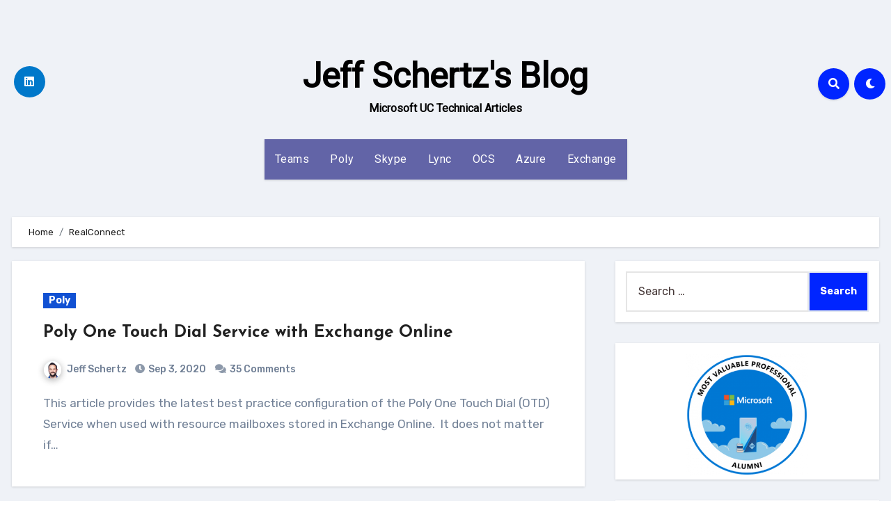

--- FILE ---
content_type: text/html; charset=UTF-8
request_url: https://blog.schertz.name/tag/realconnect/
body_size: 21370
content:
<!DOCTYPE html>
<html lang="en-US">
<head>
<meta charset="UTF-8">
<meta name="viewport" content="width=device-width, initial-scale=1">
<link rel="profile" href="http://gmpg.org/xfn/11">
<title>RealConnect &#8211; Jeff Schertz&#039;s Blog</title>
<meta name='robots' content='max-image-preview:large' />
<link rel='dns-prefetch' href='//fonts.googleapis.com' />
<link rel="alternate" type="application/rss+xml" title="Jeff Schertz&#039;s Blog &raquo; Feed" href="https://blog.schertz.name/feed/" />
<link rel="alternate" type="application/rss+xml" title="Jeff Schertz&#039;s Blog &raquo; Comments Feed" href="https://blog.schertz.name/comments/feed/" />
<link rel="alternate" type="application/rss+xml" title="Jeff Schertz&#039;s Blog &raquo; RealConnect Tag Feed" href="https://blog.schertz.name/tag/realconnect/feed/" />
<style id='wp-img-auto-sizes-contain-inline-css' type='text/css'>
img:is([sizes=auto i],[sizes^="auto," i]){contain-intrinsic-size:3000px 1500px}
/*# sourceURL=wp-img-auto-sizes-contain-inline-css */
</style>
<style id='wp-emoji-styles-inline-css' type='text/css'>

	img.wp-smiley, img.emoji {
		display: inline !important;
		border: none !important;
		box-shadow: none !important;
		height: 1em !important;
		width: 1em !important;
		margin: 0 0.07em !important;
		vertical-align: -0.1em !important;
		background: none !important;
		padding: 0 !important;
	}
/*# sourceURL=wp-emoji-styles-inline-css */
</style>
<style id='wp-block-library-inline-css' type='text/css'>
:root{--wp-block-synced-color:#7a00df;--wp-block-synced-color--rgb:122,0,223;--wp-bound-block-color:var(--wp-block-synced-color);--wp-editor-canvas-background:#ddd;--wp-admin-theme-color:#007cba;--wp-admin-theme-color--rgb:0,124,186;--wp-admin-theme-color-darker-10:#006ba1;--wp-admin-theme-color-darker-10--rgb:0,107,160.5;--wp-admin-theme-color-darker-20:#005a87;--wp-admin-theme-color-darker-20--rgb:0,90,135;--wp-admin-border-width-focus:2px}@media (min-resolution:192dpi){:root{--wp-admin-border-width-focus:1.5px}}.wp-element-button{cursor:pointer}:root .has-very-light-gray-background-color{background-color:#eee}:root .has-very-dark-gray-background-color{background-color:#313131}:root .has-very-light-gray-color{color:#eee}:root .has-very-dark-gray-color{color:#313131}:root .has-vivid-green-cyan-to-vivid-cyan-blue-gradient-background{background:linear-gradient(135deg,#00d084,#0693e3)}:root .has-purple-crush-gradient-background{background:linear-gradient(135deg,#34e2e4,#4721fb 50%,#ab1dfe)}:root .has-hazy-dawn-gradient-background{background:linear-gradient(135deg,#faaca8,#dad0ec)}:root .has-subdued-olive-gradient-background{background:linear-gradient(135deg,#fafae1,#67a671)}:root .has-atomic-cream-gradient-background{background:linear-gradient(135deg,#fdd79a,#004a59)}:root .has-nightshade-gradient-background{background:linear-gradient(135deg,#330968,#31cdcf)}:root .has-midnight-gradient-background{background:linear-gradient(135deg,#020381,#2874fc)}:root{--wp--preset--font-size--normal:16px;--wp--preset--font-size--huge:42px}.has-regular-font-size{font-size:1em}.has-larger-font-size{font-size:2.625em}.has-normal-font-size{font-size:var(--wp--preset--font-size--normal)}.has-huge-font-size{font-size:var(--wp--preset--font-size--huge)}.has-text-align-center{text-align:center}.has-text-align-left{text-align:left}.has-text-align-right{text-align:right}.has-fit-text{white-space:nowrap!important}#end-resizable-editor-section{display:none}.aligncenter{clear:both}.items-justified-left{justify-content:flex-start}.items-justified-center{justify-content:center}.items-justified-right{justify-content:flex-end}.items-justified-space-between{justify-content:space-between}.screen-reader-text{border:0;clip-path:inset(50%);height:1px;margin:-1px;overflow:hidden;padding:0;position:absolute;width:1px;word-wrap:normal!important}.screen-reader-text:focus{background-color:#ddd;clip-path:none;color:#444;display:block;font-size:1em;height:auto;left:5px;line-height:normal;padding:15px 23px 14px;text-decoration:none;top:5px;width:auto;z-index:100000}html :where(.has-border-color){border-style:solid}html :where([style*=border-top-color]){border-top-style:solid}html :where([style*=border-right-color]){border-right-style:solid}html :where([style*=border-bottom-color]){border-bottom-style:solid}html :where([style*=border-left-color]){border-left-style:solid}html :where([style*=border-width]){border-style:solid}html :where([style*=border-top-width]){border-top-style:solid}html :where([style*=border-right-width]){border-right-style:solid}html :where([style*=border-bottom-width]){border-bottom-style:solid}html :where([style*=border-left-width]){border-left-style:solid}html :where(img[class*=wp-image-]){height:auto;max-width:100%}:where(figure){margin:0 0 1em}html :where(.is-position-sticky){--wp-admin--admin-bar--position-offset:var(--wp-admin--admin-bar--height,0px)}@media screen and (max-width:600px){html :where(.is-position-sticky){--wp-admin--admin-bar--position-offset:0px}}

/*# sourceURL=wp-block-library-inline-css */
</style><style id='wp-block-archives-inline-css' type='text/css'>
.wp-block-archives{box-sizing:border-box}.wp-block-archives-dropdown label{display:block}
/*# sourceURL=https://blog.schertz.name/wp-includes/blocks/archives/style.min.css */
</style>
<style id='wp-block-image-inline-css' type='text/css'>
.wp-block-image>a,.wp-block-image>figure>a{display:inline-block}.wp-block-image img{box-sizing:border-box;height:auto;max-width:100%;vertical-align:bottom}@media not (prefers-reduced-motion){.wp-block-image img.hide{visibility:hidden}.wp-block-image img.show{animation:show-content-image .4s}}.wp-block-image[style*=border-radius] img,.wp-block-image[style*=border-radius]>a{border-radius:inherit}.wp-block-image.has-custom-border img{box-sizing:border-box}.wp-block-image.aligncenter{text-align:center}.wp-block-image.alignfull>a,.wp-block-image.alignwide>a{width:100%}.wp-block-image.alignfull img,.wp-block-image.alignwide img{height:auto;width:100%}.wp-block-image .aligncenter,.wp-block-image .alignleft,.wp-block-image .alignright,.wp-block-image.aligncenter,.wp-block-image.alignleft,.wp-block-image.alignright{display:table}.wp-block-image .aligncenter>figcaption,.wp-block-image .alignleft>figcaption,.wp-block-image .alignright>figcaption,.wp-block-image.aligncenter>figcaption,.wp-block-image.alignleft>figcaption,.wp-block-image.alignright>figcaption{caption-side:bottom;display:table-caption}.wp-block-image .alignleft{float:left;margin:.5em 1em .5em 0}.wp-block-image .alignright{float:right;margin:.5em 0 .5em 1em}.wp-block-image .aligncenter{margin-left:auto;margin-right:auto}.wp-block-image :where(figcaption){margin-bottom:1em;margin-top:.5em}.wp-block-image.is-style-circle-mask img{border-radius:9999px}@supports ((-webkit-mask-image:none) or (mask-image:none)) or (-webkit-mask-image:none){.wp-block-image.is-style-circle-mask img{border-radius:0;-webkit-mask-image:url('data:image/svg+xml;utf8,<svg viewBox="0 0 100 100" xmlns="http://www.w3.org/2000/svg"><circle cx="50" cy="50" r="50"/></svg>');mask-image:url('data:image/svg+xml;utf8,<svg viewBox="0 0 100 100" xmlns="http://www.w3.org/2000/svg"><circle cx="50" cy="50" r="50"/></svg>');mask-mode:alpha;-webkit-mask-position:center;mask-position:center;-webkit-mask-repeat:no-repeat;mask-repeat:no-repeat;-webkit-mask-size:contain;mask-size:contain}}:root :where(.wp-block-image.is-style-rounded img,.wp-block-image .is-style-rounded img){border-radius:9999px}.wp-block-image figure{margin:0}.wp-lightbox-container{display:flex;flex-direction:column;position:relative}.wp-lightbox-container img{cursor:zoom-in}.wp-lightbox-container img:hover+button{opacity:1}.wp-lightbox-container button{align-items:center;backdrop-filter:blur(16px) saturate(180%);background-color:#5a5a5a40;border:none;border-radius:4px;cursor:zoom-in;display:flex;height:20px;justify-content:center;opacity:0;padding:0;position:absolute;right:16px;text-align:center;top:16px;width:20px;z-index:100}@media not (prefers-reduced-motion){.wp-lightbox-container button{transition:opacity .2s ease}}.wp-lightbox-container button:focus-visible{outline:3px auto #5a5a5a40;outline:3px auto -webkit-focus-ring-color;outline-offset:3px}.wp-lightbox-container button:hover{cursor:pointer;opacity:1}.wp-lightbox-container button:focus{opacity:1}.wp-lightbox-container button:focus,.wp-lightbox-container button:hover,.wp-lightbox-container button:not(:hover):not(:active):not(.has-background){background-color:#5a5a5a40;border:none}.wp-lightbox-overlay{box-sizing:border-box;cursor:zoom-out;height:100vh;left:0;overflow:hidden;position:fixed;top:0;visibility:hidden;width:100%;z-index:100000}.wp-lightbox-overlay .close-button{align-items:center;cursor:pointer;display:flex;justify-content:center;min-height:40px;min-width:40px;padding:0;position:absolute;right:calc(env(safe-area-inset-right) + 16px);top:calc(env(safe-area-inset-top) + 16px);z-index:5000000}.wp-lightbox-overlay .close-button:focus,.wp-lightbox-overlay .close-button:hover,.wp-lightbox-overlay .close-button:not(:hover):not(:active):not(.has-background){background:none;border:none}.wp-lightbox-overlay .lightbox-image-container{height:var(--wp--lightbox-container-height);left:50%;overflow:hidden;position:absolute;top:50%;transform:translate(-50%,-50%);transform-origin:top left;width:var(--wp--lightbox-container-width);z-index:9999999999}.wp-lightbox-overlay .wp-block-image{align-items:center;box-sizing:border-box;display:flex;height:100%;justify-content:center;margin:0;position:relative;transform-origin:0 0;width:100%;z-index:3000000}.wp-lightbox-overlay .wp-block-image img{height:var(--wp--lightbox-image-height);min-height:var(--wp--lightbox-image-height);min-width:var(--wp--lightbox-image-width);width:var(--wp--lightbox-image-width)}.wp-lightbox-overlay .wp-block-image figcaption{display:none}.wp-lightbox-overlay button{background:none;border:none}.wp-lightbox-overlay .scrim{background-color:#fff;height:100%;opacity:.9;position:absolute;width:100%;z-index:2000000}.wp-lightbox-overlay.active{visibility:visible}@media not (prefers-reduced-motion){.wp-lightbox-overlay.active{animation:turn-on-visibility .25s both}.wp-lightbox-overlay.active img{animation:turn-on-visibility .35s both}.wp-lightbox-overlay.show-closing-animation:not(.active){animation:turn-off-visibility .35s both}.wp-lightbox-overlay.show-closing-animation:not(.active) img{animation:turn-off-visibility .25s both}.wp-lightbox-overlay.zoom.active{animation:none;opacity:1;visibility:visible}.wp-lightbox-overlay.zoom.active .lightbox-image-container{animation:lightbox-zoom-in .4s}.wp-lightbox-overlay.zoom.active .lightbox-image-container img{animation:none}.wp-lightbox-overlay.zoom.active .scrim{animation:turn-on-visibility .4s forwards}.wp-lightbox-overlay.zoom.show-closing-animation:not(.active){animation:none}.wp-lightbox-overlay.zoom.show-closing-animation:not(.active) .lightbox-image-container{animation:lightbox-zoom-out .4s}.wp-lightbox-overlay.zoom.show-closing-animation:not(.active) .lightbox-image-container img{animation:none}.wp-lightbox-overlay.zoom.show-closing-animation:not(.active) .scrim{animation:turn-off-visibility .4s forwards}}@keyframes show-content-image{0%{visibility:hidden}99%{visibility:hidden}to{visibility:visible}}@keyframes turn-on-visibility{0%{opacity:0}to{opacity:1}}@keyframes turn-off-visibility{0%{opacity:1;visibility:visible}99%{opacity:0;visibility:visible}to{opacity:0;visibility:hidden}}@keyframes lightbox-zoom-in{0%{transform:translate(calc((-100vw + var(--wp--lightbox-scrollbar-width))/2 + var(--wp--lightbox-initial-left-position)),calc(-50vh + var(--wp--lightbox-initial-top-position))) scale(var(--wp--lightbox-scale))}to{transform:translate(-50%,-50%) scale(1)}}@keyframes lightbox-zoom-out{0%{transform:translate(-50%,-50%) scale(1);visibility:visible}99%{visibility:visible}to{transform:translate(calc((-100vw + var(--wp--lightbox-scrollbar-width))/2 + var(--wp--lightbox-initial-left-position)),calc(-50vh + var(--wp--lightbox-initial-top-position))) scale(var(--wp--lightbox-scale));visibility:hidden}}
/*# sourceURL=https://blog.schertz.name/wp-includes/blocks/image/style.min.css */
</style>
<style id='wp-block-page-list-inline-css' type='text/css'>
.wp-block-navigation .wp-block-page-list{align-items:var(--navigation-layout-align,initial);background-color:inherit;display:flex;flex-direction:var(--navigation-layout-direction,initial);flex-wrap:var(--navigation-layout-wrap,wrap);justify-content:var(--navigation-layout-justify,initial)}.wp-block-navigation .wp-block-navigation-item{background-color:inherit}.wp-block-page-list{box-sizing:border-box}
/*# sourceURL=https://blog.schertz.name/wp-includes/blocks/page-list/style.min.css */
</style>
<style id='wp-block-tag-cloud-inline-css' type='text/css'>
.wp-block-tag-cloud{box-sizing:border-box}.wp-block-tag-cloud.aligncenter{justify-content:center;text-align:center}.wp-block-tag-cloud a{display:inline-block;margin-right:5px}.wp-block-tag-cloud span{display:inline-block;margin-left:5px;text-decoration:none}:root :where(.wp-block-tag-cloud.is-style-outline){display:flex;flex-wrap:wrap;gap:1ch}:root :where(.wp-block-tag-cloud.is-style-outline a){border:1px solid;font-size:unset!important;margin-right:0;padding:1ch 2ch;text-decoration:none!important}
/*# sourceURL=https://blog.schertz.name/wp-includes/blocks/tag-cloud/style.min.css */
</style>
<style id='global-styles-inline-css' type='text/css'>
:root{--wp--preset--aspect-ratio--square: 1;--wp--preset--aspect-ratio--4-3: 4/3;--wp--preset--aspect-ratio--3-4: 3/4;--wp--preset--aspect-ratio--3-2: 3/2;--wp--preset--aspect-ratio--2-3: 2/3;--wp--preset--aspect-ratio--16-9: 16/9;--wp--preset--aspect-ratio--9-16: 9/16;--wp--preset--color--black: #000000;--wp--preset--color--cyan-bluish-gray: #abb8c3;--wp--preset--color--white: #ffffff;--wp--preset--color--pale-pink: #f78da7;--wp--preset--color--vivid-red: #cf2e2e;--wp--preset--color--luminous-vivid-orange: #ff6900;--wp--preset--color--luminous-vivid-amber: #fcb900;--wp--preset--color--light-green-cyan: #7bdcb5;--wp--preset--color--vivid-green-cyan: #00d084;--wp--preset--color--pale-cyan-blue: #8ed1fc;--wp--preset--color--vivid-cyan-blue: #0693e3;--wp--preset--color--vivid-purple: #9b51e0;--wp--preset--gradient--vivid-cyan-blue-to-vivid-purple: linear-gradient(135deg,rgb(6,147,227) 0%,rgb(155,81,224) 100%);--wp--preset--gradient--light-green-cyan-to-vivid-green-cyan: linear-gradient(135deg,rgb(122,220,180) 0%,rgb(0,208,130) 100%);--wp--preset--gradient--luminous-vivid-amber-to-luminous-vivid-orange: linear-gradient(135deg,rgb(252,185,0) 0%,rgb(255,105,0) 100%);--wp--preset--gradient--luminous-vivid-orange-to-vivid-red: linear-gradient(135deg,rgb(255,105,0) 0%,rgb(207,46,46) 100%);--wp--preset--gradient--very-light-gray-to-cyan-bluish-gray: linear-gradient(135deg,rgb(238,238,238) 0%,rgb(169,184,195) 100%);--wp--preset--gradient--cool-to-warm-spectrum: linear-gradient(135deg,rgb(74,234,220) 0%,rgb(151,120,209) 20%,rgb(207,42,186) 40%,rgb(238,44,130) 60%,rgb(251,105,98) 80%,rgb(254,248,76) 100%);--wp--preset--gradient--blush-light-purple: linear-gradient(135deg,rgb(255,206,236) 0%,rgb(152,150,240) 100%);--wp--preset--gradient--blush-bordeaux: linear-gradient(135deg,rgb(254,205,165) 0%,rgb(254,45,45) 50%,rgb(107,0,62) 100%);--wp--preset--gradient--luminous-dusk: linear-gradient(135deg,rgb(255,203,112) 0%,rgb(199,81,192) 50%,rgb(65,88,208) 100%);--wp--preset--gradient--pale-ocean: linear-gradient(135deg,rgb(255,245,203) 0%,rgb(182,227,212) 50%,rgb(51,167,181) 100%);--wp--preset--gradient--electric-grass: linear-gradient(135deg,rgb(202,248,128) 0%,rgb(113,206,126) 100%);--wp--preset--gradient--midnight: linear-gradient(135deg,rgb(2,3,129) 0%,rgb(40,116,252) 100%);--wp--preset--font-size--small: 13px;--wp--preset--font-size--medium: 20px;--wp--preset--font-size--large: 36px;--wp--preset--font-size--x-large: 42px;--wp--preset--spacing--20: 0.44rem;--wp--preset--spacing--30: 0.67rem;--wp--preset--spacing--40: 1rem;--wp--preset--spacing--50: 1.5rem;--wp--preset--spacing--60: 2.25rem;--wp--preset--spacing--70: 3.38rem;--wp--preset--spacing--80: 5.06rem;--wp--preset--shadow--natural: 6px 6px 9px rgba(0, 0, 0, 0.2);--wp--preset--shadow--deep: 12px 12px 50px rgba(0, 0, 0, 0.4);--wp--preset--shadow--sharp: 6px 6px 0px rgba(0, 0, 0, 0.2);--wp--preset--shadow--outlined: 6px 6px 0px -3px rgb(255, 255, 255), 6px 6px rgb(0, 0, 0);--wp--preset--shadow--crisp: 6px 6px 0px rgb(0, 0, 0);}:where(.is-layout-flex){gap: 0.5em;}:where(.is-layout-grid){gap: 0.5em;}body .is-layout-flex{display: flex;}.is-layout-flex{flex-wrap: wrap;align-items: center;}.is-layout-flex > :is(*, div){margin: 0;}body .is-layout-grid{display: grid;}.is-layout-grid > :is(*, div){margin: 0;}:where(.wp-block-columns.is-layout-flex){gap: 2em;}:where(.wp-block-columns.is-layout-grid){gap: 2em;}:where(.wp-block-post-template.is-layout-flex){gap: 1.25em;}:where(.wp-block-post-template.is-layout-grid){gap: 1.25em;}.has-black-color{color: var(--wp--preset--color--black) !important;}.has-cyan-bluish-gray-color{color: var(--wp--preset--color--cyan-bluish-gray) !important;}.has-white-color{color: var(--wp--preset--color--white) !important;}.has-pale-pink-color{color: var(--wp--preset--color--pale-pink) !important;}.has-vivid-red-color{color: var(--wp--preset--color--vivid-red) !important;}.has-luminous-vivid-orange-color{color: var(--wp--preset--color--luminous-vivid-orange) !important;}.has-luminous-vivid-amber-color{color: var(--wp--preset--color--luminous-vivid-amber) !important;}.has-light-green-cyan-color{color: var(--wp--preset--color--light-green-cyan) !important;}.has-vivid-green-cyan-color{color: var(--wp--preset--color--vivid-green-cyan) !important;}.has-pale-cyan-blue-color{color: var(--wp--preset--color--pale-cyan-blue) !important;}.has-vivid-cyan-blue-color{color: var(--wp--preset--color--vivid-cyan-blue) !important;}.has-vivid-purple-color{color: var(--wp--preset--color--vivid-purple) !important;}.has-black-background-color{background-color: var(--wp--preset--color--black) !important;}.has-cyan-bluish-gray-background-color{background-color: var(--wp--preset--color--cyan-bluish-gray) !important;}.has-white-background-color{background-color: var(--wp--preset--color--white) !important;}.has-pale-pink-background-color{background-color: var(--wp--preset--color--pale-pink) !important;}.has-vivid-red-background-color{background-color: var(--wp--preset--color--vivid-red) !important;}.has-luminous-vivid-orange-background-color{background-color: var(--wp--preset--color--luminous-vivid-orange) !important;}.has-luminous-vivid-amber-background-color{background-color: var(--wp--preset--color--luminous-vivid-amber) !important;}.has-light-green-cyan-background-color{background-color: var(--wp--preset--color--light-green-cyan) !important;}.has-vivid-green-cyan-background-color{background-color: var(--wp--preset--color--vivid-green-cyan) !important;}.has-pale-cyan-blue-background-color{background-color: var(--wp--preset--color--pale-cyan-blue) !important;}.has-vivid-cyan-blue-background-color{background-color: var(--wp--preset--color--vivid-cyan-blue) !important;}.has-vivid-purple-background-color{background-color: var(--wp--preset--color--vivid-purple) !important;}.has-black-border-color{border-color: var(--wp--preset--color--black) !important;}.has-cyan-bluish-gray-border-color{border-color: var(--wp--preset--color--cyan-bluish-gray) !important;}.has-white-border-color{border-color: var(--wp--preset--color--white) !important;}.has-pale-pink-border-color{border-color: var(--wp--preset--color--pale-pink) !important;}.has-vivid-red-border-color{border-color: var(--wp--preset--color--vivid-red) !important;}.has-luminous-vivid-orange-border-color{border-color: var(--wp--preset--color--luminous-vivid-orange) !important;}.has-luminous-vivid-amber-border-color{border-color: var(--wp--preset--color--luminous-vivid-amber) !important;}.has-light-green-cyan-border-color{border-color: var(--wp--preset--color--light-green-cyan) !important;}.has-vivid-green-cyan-border-color{border-color: var(--wp--preset--color--vivid-green-cyan) !important;}.has-pale-cyan-blue-border-color{border-color: var(--wp--preset--color--pale-cyan-blue) !important;}.has-vivid-cyan-blue-border-color{border-color: var(--wp--preset--color--vivid-cyan-blue) !important;}.has-vivid-purple-border-color{border-color: var(--wp--preset--color--vivid-purple) !important;}.has-vivid-cyan-blue-to-vivid-purple-gradient-background{background: var(--wp--preset--gradient--vivid-cyan-blue-to-vivid-purple) !important;}.has-light-green-cyan-to-vivid-green-cyan-gradient-background{background: var(--wp--preset--gradient--light-green-cyan-to-vivid-green-cyan) !important;}.has-luminous-vivid-amber-to-luminous-vivid-orange-gradient-background{background: var(--wp--preset--gradient--luminous-vivid-amber-to-luminous-vivid-orange) !important;}.has-luminous-vivid-orange-to-vivid-red-gradient-background{background: var(--wp--preset--gradient--luminous-vivid-orange-to-vivid-red) !important;}.has-very-light-gray-to-cyan-bluish-gray-gradient-background{background: var(--wp--preset--gradient--very-light-gray-to-cyan-bluish-gray) !important;}.has-cool-to-warm-spectrum-gradient-background{background: var(--wp--preset--gradient--cool-to-warm-spectrum) !important;}.has-blush-light-purple-gradient-background{background: var(--wp--preset--gradient--blush-light-purple) !important;}.has-blush-bordeaux-gradient-background{background: var(--wp--preset--gradient--blush-bordeaux) !important;}.has-luminous-dusk-gradient-background{background: var(--wp--preset--gradient--luminous-dusk) !important;}.has-pale-ocean-gradient-background{background: var(--wp--preset--gradient--pale-ocean) !important;}.has-electric-grass-gradient-background{background: var(--wp--preset--gradient--electric-grass) !important;}.has-midnight-gradient-background{background: var(--wp--preset--gradient--midnight) !important;}.has-small-font-size{font-size: var(--wp--preset--font-size--small) !important;}.has-medium-font-size{font-size: var(--wp--preset--font-size--medium) !important;}.has-large-font-size{font-size: var(--wp--preset--font-size--large) !important;}.has-x-large-font-size{font-size: var(--wp--preset--font-size--x-large) !important;}
/*# sourceURL=global-styles-inline-css */
</style>

<style id='classic-theme-styles-inline-css' type='text/css'>
/*! This file is auto-generated */
.wp-block-button__link{color:#fff;background-color:#32373c;border-radius:9999px;box-shadow:none;text-decoration:none;padding:calc(.667em + 2px) calc(1.333em + 2px);font-size:1.125em}.wp-block-file__button{background:#32373c;color:#fff;text-decoration:none}
/*# sourceURL=/wp-includes/css/classic-themes.min.css */
</style>
<link rel='stylesheet' id='blogus-fonts-css' href='//fonts.googleapis.com/css?family=Rubik%3A400%2C500%2C700%7CJosefin+Sans%3A400%2C500%2C700%26display%3Dswap&#038;subset=latin%2Clatin-ext' type='text/css' media='all' />
<link rel='stylesheet' id='blogus-google-fonts-css' href='//fonts.googleapis.com/css?family=ABeeZee%7CAbel%7CAbril+Fatface%7CAclonica%7CAcme%7CActor%7CAdamina%7CAdvent+Pro%7CAguafina+Script%7CAkronim%7CAladin%7CAldrich%7CAlef%7CAlegreya%7CAlegreya+SC%7CAlegreya+Sans%7CAlegreya+Sans+SC%7CAlex+Brush%7CAlfa+Slab+One%7CAlice%7CAlike%7CAlike+Angular%7CAllan%7CAllerta%7CAllerta+Stencil%7CAllura%7CAlmendra%7CAlmendra+Display%7CAlmendra+SC%7CAmarante%7CAmaranth%7CAmatic+SC%7CAmatica+SC%7CAmethysta%7CAmiko%7CAmiri%7CAmita%7CAnaheim%7CAndada%7CAndika%7CAngkor%7CAnnie+Use+Your+Telescope%7CAnonymous+Pro%7CAntic%7CAntic+Didone%7CAntic+Slab%7CAnton%7CArapey%7CArbutus%7CArbutus+Slab%7CArchitects+Daughter%7CArchivo+Black%7CArchivo+Narrow%7CAref+Ruqaa%7CArima+Madurai%7CArimo%7CArizonia%7CArmata%7CArtifika%7CArvo%7CArya%7CAsap%7CAsar%7CAsset%7CAssistant%7CAstloch%7CAsul%7CAthiti%7CAtma%7CAtomic+Age%7CAubrey%7CAudiowide%7CAutour+One%7CAverage%7CAverage+Sans%7CAveria+Gruesa+Libre%7CAveria+Libre%7CAveria+Sans+Libre%7CAveria+Serif+Libre%7CBad+Script%7CBaloo%7CBaloo+Bhai%7CBaloo+Da%7CBaloo+Thambi%7CBalthazar%7CBangers%7CBasic%7CBattambang%7CBaumans%7CBayon%7CBelgrano%7CBelleza%7CBenchNine%7CBentham%7CBerkshire+Swash%7CBevan%7CBigelow+Rules%7CBigshot+One%7CBilbo%7CBilbo+Swash+Caps%7CBioRhyme%7CBioRhyme+Expanded%7CBiryani%7CBitter%7CBlack+Ops+One%7CBokor%7CBonbon%7CBoogaloo%7CBowlby+One%7CBowlby+One+SC%7CBrawler%7CBree+Serif%7CBubblegum+Sans%7CBubbler+One%7CBuda%7CBuenard%7CBungee%7CBungee+Hairline%7CBungee+Inline%7CBungee+Outline%7CBungee+Shade%7CButcherman%7CButterfly+Kids%7CCabin%7CCabin+Condensed%7CCabin+Sketch%7CCaesar+Dressing%7CCagliostro%7CCairo%7CCalligraffitti%7CCambay%7CCambo%7CCandal%7CCantarell%7CCantata+One%7CCantora+One%7CCapriola%7CCardo%7CCarme%7CCarrois+Gothic%7CCarrois+Gothic+SC%7CCarter+One%7CCatamaran%7CCaudex%7CCaveat%7CCaveat+Brush%7CCedarville+Cursive%7CCeviche+One%7CChanga%7CChanga+One%7CChango%7CChathura%7CChau+Philomene+One%7CChela+One%7CChelsea+Market%7CChenla%7CCherry+Cream+Soda%7CCherry+Swash%7CChewy%7CChicle%7CChivo%7CChonburi%7CCinzel%7CCinzel+Decorative%7CClicker+Script%7CCoda%7CCoda+Caption%7CCodystar%7CCoiny%7CCombo%7CComfortaa%7CComing+Soon%7CConcert+One%7CCondiment%7CContent%7CContrail+One%7CConvergence%7CCookie%7CCopse%7CCorben%7CCormorant%7CCormorant+Garamond%7CCormorant+Infant%7CCormorant+SC%7CCormorant+Unicase%7CCormorant+Upright%7CCourgette%7CCousine%7CCoustard%7CCovered+By+Your+Grace%7CCrafty+Girls%7CCreepster%7CCrete+Round%7CCrimson+Text%7CCroissant+One%7CCrushed%7CCuprum%7CCutive%7CCutive+Mono%7CDamion%7CDancing+Script%7CDangrek%7CDavid+Libre%7CDawning+of+a+New+Day%7CDays+One%7CDekko%7CDelius%7CDelius+Swash+Caps%7CDelius+Unicase%7CDella+Respira%7CDenk+One%7CDevonshire%7CDhurjati%7CDidact+Gothic%7CDiplomata%7CDiplomata+SC%7CDomine%7CDonegal+One%7CDoppio+One%7CDorsa%7CDosis%7CDr+Sugiyama%7CDroid+Sans%7CDroid+Sans+Mono%7CDroid+Serif%7CDuru+Sans%7CDynalight%7CEB+Garamond%7CEagle+Lake%7CEater%7CEconomica%7CEczar%7CEk+Mukta%7CEl+Messiri%7CElectrolize%7CElsie%7CElsie+Swash+Caps%7CEmblema+One%7CEmilys+Candy%7CEngagement%7CEnglebert%7CEnriqueta%7CErica+One%7CEsteban%7CEuphoria+Script%7CEwert%7CExo%7CExo+2%7CExpletus+Sans%7CFanwood+Text%7CFarsan%7CFascinate%7CFascinate+Inline%7CFaster+One%7CFasthand%7CFauna+One%7CFederant%7CFedero%7CFelipa%7CFenix%7CFinger+Paint%7CFira+Mono%7CFira+Sans%7CFjalla+One%7CFjord+One%7CFlamenco%7CFlavors%7CFondamento%7CFontdiner+Swanky%7CForum%7CFrancois+One%7CFrank+Ruhl+Libre%7CFreckle+Face%7CFredericka+the+Great%7CFredoka+One%7CFreehand%7CFresca%7CFrijole%7CFruktur%7CFugaz+One%7CGFS+Didot%7CGFS+Neohellenic%7CGabriela%7CGafata%7CGalada%7CGaldeano%7CGalindo%7CGentium+Basic%7CGentium+Book+Basic%7CGeo%7CGeostar%7CGeostar+Fill%7CGermania+One%7CGidugu%7CGilda+Display%7CGive+You+Glory%7CGlass+Antiqua%7CGlegoo%7CGloria+Hallelujah%7CGoblin+One%7CGochi+Hand%7CGorditas%7CGoudy+Bookletter+1911%7CGraduate%7CGrand+Hotel%7CGravitas+One%7CGreat+Vibes%7CGriffy%7CGruppo%7CGudea%7CGurajada%7CHabibi%7CHalant%7CHammersmith+One%7CHanalei%7CHanalei+Fill%7CHandlee%7CHanuman%7CHappy+Monkey%7CHarmattan%7CHeadland+One%7CHeebo%7CHenny+Penny%7CHerr+Von+Muellerhoff%7CHind%7CHind+Guntur%7CHind+Madurai%7CHind+Siliguri%7CHind+Vadodara%7CHoltwood+One+SC%7CHomemade+Apple%7CHomenaje%7CIM+Fell+DW+Pica%7CIM+Fell+DW+Pica+SC%7CIM+Fell+Double+Pica%7CIM+Fell+Double+Pica+SC%7CIM+Fell+English%7CIM+Fell+English+SC%7CIM+Fell+French+Canon%7CIM+Fell+French+Canon+SC%7CIM+Fell+Great+Primer%7CIM+Fell+Great+Primer+SC%7CIceberg%7CIceland%7CImprima%7CInconsolata%7CInder%7CIndie+Flower%7CInika%7CInknut+Antiqua%7CIrish+Grover%7CIstok+Web%7CItaliana%7CItalianno%7CItim%7CJacques+Francois%7CJacques+Francois+Shadow%7CJaldi%7CJim+Nightshade%7CJockey+One%7CJolly+Lodger%7CJomhuria%7CJosefin+Sans%7CJosefin+Slab%7CJoti+One%7CJudson%7CJulee%7CJulius+Sans+One%7CJunge%7CJura%7CJust+Another+Hand%7CJust+Me+Again+Down+Here%7CKadwa%7CKalam%7CKameron%7CKanit%7CKantumruy%7CKarla%7CKarma%7CKatibeh%7CKaushan+Script%7CKavivanar%7CKavoon%7CKdam+Thmor%7CKeania+One%7CKelly+Slab%7CKenia%7CKhand%7CKhmer%7CKhula%7CKite+One%7CKnewave%7CKotta+One%7CKoulen%7CKranky%7CKreon%7CKristi%7CKrona+One%7CKumar+One%7CKumar+One+Outline%7CKurale%7CLa+Belle+Aurore%7CLaila%7CLakki+Reddy%7CLalezar%7CLancelot%7CLateef%7CLato%7CLeague+Script%7CLeckerli+One%7CLedger%7CLekton%7CLemon%7CLemonada%7CLibre+Baskerville%7CLibre+Franklin%7CLife+Savers%7CLilita+One%7CLily+Script+One%7CLimelight%7CLinden+Hill%7CLobster%7CLobster+Two%7CLondrina+Outline%7CLondrina+Shadow%7CLondrina+Sketch%7CLondrina+Solid%7CLora%7CLove+Ya+Like+A+Sister%7CLoved+by+the+King%7CLovers+Quarrel%7CLuckiest+Guy%7CLusitana%7CLustria%7CMacondo%7CMacondo+Swash+Caps%7CMada%7CMagra%7CMaiden+Orange%7CMaitree%7CMako%7CMallanna%7CMandali%7CMarcellus%7CMarcellus+SC%7CMarck+Script%7CMargarine%7CMarko+One%7CMarmelad%7CMartel%7CMartel+Sans%7CMarvel%7CMate%7CMate+SC%7CMaven+Pro%7CMcLaren%7CMeddon%7CMedievalSharp%7CMedula+One%7CMeera+Inimai%7CMegrim%7CMeie+Script%7CMerienda%7CMerienda+One%7CMerriweather%7CMerriweather+Sans%7CMetal%7CMetal+Mania%7CMetamorphous%7CMetrophobic%7CMichroma%7CMilonga%7CMiltonian%7CMiltonian+Tattoo%7CMiniver%7CMiriam+Libre%7CMirza%7CMiss+Fajardose%7CMitr%7CModak%7CModern+Antiqua%7CMogra%7CMolengo%7CMolle%7CMonda%7CMonofett%7CMonoton%7CMonsieur+La+Doulaise%7CMontaga%7CMontez%7CMontserrat%7CMontserrat+Alternates%7CMontserrat+Subrayada%7CMoul%7CMoulpali%7CMountains+of+Christmas%7CMouse+Memoirs%7CMr+Bedfort%7CMr+Dafoe%7CMr+De+Haviland%7CMrs+Saint+Delafield%7CMrs+Sheppards%7CMukta+Vaani%7CMuli%7CMystery+Quest%7CNTR%7CNeucha%7CNeuton%7CNew+Rocker%7CNews+Cycle%7CNiconne%7CNixie+One%7CNobile%7CNokora%7CNorican%7CNosifer%7CNothing+You+Could+Do%7CNoticia+Text%7CNoto+Sans%7CNoto+Serif%7CNova+Cut%7CNova+Flat%7CNova+Mono%7CNova+Oval%7CNova+Round%7CNova+Script%7CNova+Slim%7CNova+Square%7CNumans%7CNunito%7COdor+Mean+Chey%7COffside%7COld+Standard+TT%7COldenburg%7COleo+Script%7COleo+Script+Swash+Caps%7COpen+Sans%7COpen+Sans+Condensed%7COranienbaum%7COrbitron%7COregano%7COrienta%7COriginal+Surfer%7COswald%7COver+the+Rainbow%7COverlock%7COverlock+SC%7COvo%7COxygen%7COxygen+Mono%7CPT+Mono%7CPT+Sans%7CPT+Sans+Caption%7CPT+Sans+Narrow%7CPT+Serif%7CPT+Serif+Caption%7CPacifico%7CPalanquin%7CPalanquin+Dark%7CPaprika%7CParisienne%7CPassero+One%7CPassion+One%7CPathway+Gothic+One%7CPatrick+Hand%7CPatrick+Hand+SC%7CPattaya%7CPatua+One%7CPavanam%7CPaytone+One%7CPeddana%7CPeralta%7CPermanent+Marker%7CPetit+Formal+Script%7CPetrona%7CPhilosopher%7CPiedra%7CPinyon+Script%7CPirata+One%7CPlaster%7CPlay%7CPlayball%7CPlayfair+Display%7CPlayfair+Display+SC%7CPodkova%7CPoiret+One%7CPoller+One%7CPoly%7CPompiere%7CPontano+Sans%7CPoppins%7CPort+Lligat+Sans%7CPort+Lligat+Slab%7CPragati+Narrow%7CPrata%7CPreahvihear%7CPress+Start+2P%7CPridi%7CPrincess+Sofia%7CProciono%7CPrompt%7CProsto+One%7CProza+Libre%7CPuritan%7CPurple+Purse%7CQuando%7CQuantico%7CQuattrocento%7CQuattrocento+Sans%7CQuestrial%7CQuicksand%7CQuintessential%7CQwigley%7CRacing+Sans+One%7CRadley%7CRajdhani%7CRakkas%7CRaleway%7CRaleway+Dots%7CRamabhadra%7CRamaraja%7CRambla%7CRammetto+One%7CRanchers%7CRancho%7CRanga%7CRasa%7CRationale%7CRavi+Prakash%7CRedressed%7CReem+Kufi%7CReenie+Beanie%7CRevalia%7CRhodium+Libre%7CRibeye%7CRibeye+Marrow%7CRighteous%7CRisque%7CRoboto%7CRoboto+Condensed%7CRoboto+Mono%7CRoboto+Slab%7CRochester%7CRock+Salt%7CRokkitt%7CRomanesco%7CRopa+Sans%7CRosario%7CRosarivo%7CRouge+Script%7CRozha+One%7CRubik%7CRubik+Mono+One%7CRubik+One%7CRuda%7CRufina%7CRuge+Boogie%7CRuluko%7CRum+Raisin%7CRuslan+Display%7CRusso+One%7CRuthie%7CRye%7CSacramento%7CSahitya%7CSail%7CSalsa%7CSanchez%7CSancreek%7CSansita+One%7CSarala%7CSarina%7CSarpanch%7CSatisfy%7CScada%7CScheherazade%7CSchoolbell%7CScope+One%7CSeaweed+Script%7CSecular+One%7CSevillana%7CSeymour+One%7CShadows+Into+Light%7CShadows+Into+Light+Two%7CShanti%7CShare%7CShare+Tech%7CShare+Tech+Mono%7CShojumaru%7CShort+Stack%7CShrikhand%7CSiemreap%7CSigmar+One%7CSignika%7CSignika+Negative%7CSimonetta%7CSintony%7CSirin+Stencil%7CSix+Caps%7CSkranji%7CSlabo+13px%7CSlabo+27px%7CSlackey%7CSmokum%7CSmythe%7CSniglet%7CSnippet%7CSnowburst+One%7CSofadi+One%7CSofia%7CSonsie+One%7CSorts+Mill+Goudy%7CSource+Code+Pro%7CSource+Sans+Pro%7CSource+Serif+Pro%7CSpace+Mono%7CSpecial+Elite%7CSpicy+Rice%7CSpinnaker%7CSpirax%7CSquada+One%7CSree+Krushnadevaraya%7CSriracha%7CStalemate%7CStalinist+One%7CStardos+Stencil%7CStint+Ultra+Condensed%7CStint+Ultra+Expanded%7CStoke%7CStrait%7CSue+Ellen+Francisco%7CSuez+One%7CSumana%7CSunshiney%7CSupermercado+One%7CSura%7CSuranna%7CSuravaram%7CSuwannaphum%7CSwanky+and+Moo+Moo%7CSyncopate%7CTangerine%7CTaprom%7CTauri%7CTaviraj%7CTeko%7CTelex%7CTenali+Ramakrishna%7CTenor+Sans%7CText+Me+One%7CThe+Girl+Next+Door%7CTienne%7CTillana%7CTimmana%7CTinos%7CTitan+One%7CTitillium+Web%7CTrade+Winds%7CTrirong%7CTrocchi%7CTrochut%7CTrykker%7CTulpen+One%7CUbuntu%7CUbuntu+Condensed%7CUbuntu+Mono%7CUltra%7CUncial+Antiqua%7CUnderdog%7CUnica+One%7CUnifrakturCook%7CUnifrakturMaguntia%7CUnkempt%7CUnlock%7CUnna%7CVT323%7CVampiro+One%7CVarela%7CVarela+Round%7CVast+Shadow%7CVesper+Libre%7CVibur%7CVidaloka%7CViga%7CVoces%7CVolkhov%7CVollkorn%7CVoltaire%7CWaiting+for+the+Sunrise%7CWallpoet%7CWalter+Turncoat%7CWarnes%7CWellfleet%7CWendy+One%7CWire+One%7CWork+Sans%7CYanone+Kaffeesatz%7CYantramanav%7CYatra+One%7CYellowtail%7CYeseva+One%7CYesteryear%7CYrsa%7CZeyada&#038;subset=latin%2Clatin-ext' type='text/css' media='all' />
<link rel='stylesheet' id='bootstrap-css' href='https://blog.schertz.name/wp-content/themes/blogus/css/bootstrap.css?ver=6.9' type='text/css' media='all' />
<link rel='stylesheet' id='blogus-style-css' href='https://blog.schertz.name/wp-content/themes/blogus/style.css?ver=6.9' type='text/css' media='all' />
<link rel='stylesheet' id='blogus-default-css' href='https://blog.schertz.name/wp-content/themes/blogus/css/colors/default.css?ver=6.9' type='text/css' media='all' />
<link rel='stylesheet' id='all-css-css' href='https://blog.schertz.name/wp-content/themes/blogus/css/all.css?ver=6.9' type='text/css' media='all' />
<link rel='stylesheet' id='dark-css' href='https://blog.schertz.name/wp-content/themes/blogus/css/colors/dark.css?ver=6.9' type='text/css' media='all' />
<link rel='stylesheet' id='swiper-bundle-css-css' href='https://blog.schertz.name/wp-content/themes/blogus/css/swiper-bundle.css?ver=6.9' type='text/css' media='all' />
<link rel='stylesheet' id='smartmenus-css' href='https://blog.schertz.name/wp-content/themes/blogus/css/jquery.smartmenus.bootstrap.css?ver=6.9' type='text/css' media='all' />
<link rel='stylesheet' id='animate-css' href='https://blog.schertz.name/wp-content/themes/blogus/css/animate.css?ver=6.9' type='text/css' media='all' />
<script type="text/javascript" src="https://blog.schertz.name/wp-includes/js/jquery/jquery.min.js?ver=3.7.1" id="jquery-core-js"></script>
<script type="text/javascript" src="https://blog.schertz.name/wp-includes/js/jquery/jquery-migrate.min.js?ver=3.4.1" id="jquery-migrate-js"></script>
<script type="text/javascript" src="https://blog.schertz.name/wp-content/themes/blogus/js/navigation.js?ver=6.9" id="blogus-navigation-js"></script>
<script type="text/javascript" src="https://blog.schertz.name/wp-content/themes/blogus/js/bootstrap.js?ver=6.9" id="blogus_bootstrap_script-js"></script>
<script type="text/javascript" src="https://blog.schertz.name/wp-content/themes/blogus/js/swiper-bundle.js?ver=6.9" id="swiper-bundle-js"></script>
<script type="text/javascript" src="https://blog.schertz.name/wp-content/themes/blogus/js/main.js?ver=6.9" id="blogus_main-js-js"></script>
<script type="text/javascript" src="https://blog.schertz.name/wp-content/themes/blogus/js/sticksy.min.js?ver=6.9" id="sticksy-js-js"></script>
<script type="text/javascript" src="https://blog.schertz.name/wp-content/themes/blogus/js/jquery.smartmenus.js?ver=6.9" id="smartmenus-js-js"></script>
<script type="text/javascript" src="https://blog.schertz.name/wp-content/themes/blogus/js/jquery.smartmenus.bootstrap.js?ver=6.9" id="bootstrap-smartmenus-js-js"></script>
<link rel="https://api.w.org/" href="https://blog.schertz.name/wp-json/" /><link rel="alternate" title="JSON" type="application/json" href="https://blog.schertz.name/wp-json/wp/v2/tags/76" /><link rel="EditURI" type="application/rsd+xml" title="RSD" href="https://blog.schertz.name/xmlrpc.php?rsd" />
<meta name="generator" content="WordPress 6.9" />
<style>
  .bs-blog-post p:nth-of-type(1)::first-letter {
    display: none;
}
</style>
<style type="text/css" id="custom-background-css">
    .wrapper { background-color: ##eee; }
</style>
  <style>
  .sidebar-right, .sidebar-left
  {
    flex: 100;
    width:200px !important;
  }

  .content-right
  {
    width: calc((1130px - 200px)) !important;
  }

  </style>
      <style type="text/css">
            .site-title a,
        .site-description {
            color: #000;
        }

        .site-branding-text .site-title a {
                font-size: 50px;
            }

            @media only screen and (max-width: 640px) {
                .site-branding-text .site-title a {
                    font-size: 26px;

                }
            }

            @media only screen and (max-width: 375px) {
                .site-branding-text .site-title a {
                    font-size: 26px;

                }
            }

        </style>
    </head>
<body class="archive tag tag-realconnect tag-76 wp-theme-blogus hfeed  ta-hide-date-author-in-list" >
<div id="page" class="site">
<a class="skip-link screen-reader-text" href="#content">
Skip to content</a>

<!--wrapper-->
<div class="wrapper" id="custom-background-css">
        <!--==================== TOP BAR ====================-->
        <!--header-->
    <header class="bs-default">
      <div class="clearfix"></div>
      <!-- Main Menu Area-->
      <div class="bs-header-main d-none d-lg-block" style="background-image: url('');">
        <div class="inner">
          <div class="container">
            <div class="row align-items-center">
              <div class="col-md-3">
                                <ul class="bs-social info-left">
                                      <li><a target="_blank" href="https://www.linkedin.com/in/jschertz/"><i class="fab fa-linkedin"></i></a></li>
                                    </ul>
                </div>
              <div class="navbar-header col-md-6">
                                        <div class="site-branding-text">
                                        <p class="site-title"> <a href="https://blog.schertz.name/" rel="home">Jeff Schertz&#039;s Blog</a></p>
                                        <p class="site-description">Microsoft UC Technical Articles</p>
                    </div>
                                    </div>     
              <div class="col-md-3">
                <div class="info-right right-nav  d-flex align-items-center justify-content-center justify-content-md-end">
                                 <a class="msearch ml-auto"  data-bs-target="#exampleModal"  href="#" data-bs-toggle="modal">
                    <i class="fa fa-search"></i>
                  </a> 
                              <label class="switch" for="switch">
                <input type="checkbox" name="theme" id="switch">
                <span class="slider"></span>
              </label>
                            
                </div>
              </div>
            </div>
          </div>
        </div>
      </div>
      <!-- /Main Menu Area-->
      <div class="bs-menu-full">
        <nav class="navbar navbar-expand-lg navbar-wp">
          <div class="container"> 
            <!-- Mobile Header -->
            <div class="m-header align-items-center">
                  <!-- navbar-toggle -->
                  <button class="navbar-toggler x collapsed" type="button" data-bs-toggle="collapse"
                    data-bs-target="#navbar-wp" aria-controls="navbar-wp" aria-expanded="false"
                    aria-label="Toggle navigation"> 
                      <span class="icon-bar"></span>
                      <span class="icon-bar"></span>
                      <span class="icon-bar"></span>
                  </button>
                  <div class="navbar-header">
                                     <div class="site-branding-text">
                                    <p class="site-title"> <a href="https://blog.schertz.name/" rel="home">Jeff Schertz&#039;s Blog</a></p>
                                    <p class="site-description">Microsoft UC Technical Articles</p>
                  </div>
                                    </div>
                  <div class="right-nav"> 
                  <!-- /navbar-toggle -->
                                      <a class="msearch ml-auto" href="#" data-bs-target="#exampleModal" data-bs-toggle="modal"> <i class="fa fa-search"></i> </a>
               
                                     </div>
                </div>
            <!-- /Mobile Header -->
            <!-- Navigation -->
            <div class="collapse navbar-collapse" id="navbar-wp">
                  <ul id="menu-tags" class="nav navbar-nav mx-auto"><li id="menu-item-11222" class="menu-item menu-item-type-taxonomy menu-item-object-category menu-item-11222"><a class="nav-link" title="Teams" href="https://blog.schertz.name/category/teams/">Teams</a></li>
<li id="menu-item-11223" class="menu-item menu-item-type-taxonomy menu-item-object-category menu-item-11223"><a class="nav-link" title="Poly" href="https://blog.schertz.name/category/poly/">Poly</a></li>
<li id="menu-item-11224" class="menu-item menu-item-type-taxonomy menu-item-object-category menu-item-11224"><a class="nav-link" title="Skype" href="https://blog.schertz.name/category/sfb/">Skype</a></li>
<li id="menu-item-11228" class="menu-item menu-item-type-taxonomy menu-item-object-category menu-item-11228"><a class="nav-link" title="Lync" href="https://blog.schertz.name/category/lync/">Lync</a></li>
<li id="menu-item-11227" class="menu-item menu-item-type-taxonomy menu-item-object-category menu-item-11227"><a class="nav-link" title="OCS" href="https://blog.schertz.name/category/ocs/">OCS</a></li>
<li id="menu-item-11226" class="menu-item menu-item-type-taxonomy menu-item-object-category menu-item-11226"><a class="nav-link" title="Azure" href="https://blog.schertz.name/category/azure/">Azure</a></li>
<li id="menu-item-11225" class="menu-item menu-item-type-taxonomy menu-item-object-category menu-item-11225"><a class="nav-link" title="Exchange" href="https://blog.schertz.name/category/exchange/">Exchange</a></li>
</ul>              </div>
            <!-- /Navigation -->
          </div>
        </nav>
      </div>
      <!--/main Menu Area-->
    </header>
    <!--/header-->
<!--mainfeatured start-->
<div class="mainfeatured mb-4">
    <!--container-->
    <div class="container">
        <!--row-->
        <div class="row">              
      
        </div><!--/row-->
    </div><!--/container-->
</div>
<!--mainfeatured end-->
        <main id="content">
    <div class="container">
    <!--row-->
    <div class="row">
        <!--==================== breadcrumb section ====================-->
                    <div class="bs-breadcrumb-section">
                <div class="overlay">
                    <div class="container">
                        <div class="row">
                            <nav aria-label="breadcrumb">
                                <ol class="breadcrumb">
                                    <div role="navigation" aria-label="Breadcrumbs" class="breadcrumb-trail breadcrumbs" itemprop="breadcrumb"><ul class="breadcrumb trail-items" itemscope itemtype="http://schema.org/BreadcrumbList"><meta name="numberOfItems" content="2" /><meta name="itemListOrder" content="Ascending" /><li itemprop="itemListElement breadcrumb-item" itemscope itemtype="http://schema.org/ListItem" class="trail-item breadcrumb-item  trail-begin"><a href="https://blog.schertz.name/" rel="home" itemprop="item"><span itemprop="name">Home</span></a><meta itemprop="position" content="1" /></li><li itemprop="itemListElement breadcrumb-item" itemscope itemtype="http://schema.org/ListItem" class="trail-item breadcrumb-item  trail-end"><span data-url="https://blog.schertz.name/tag/realconnect/" itemprop="item"><span itemprop="name">RealConnect</span></span><meta itemprop="position" content="2" /></li></ul></div> 
                                </ol>
                            </nav>
                        </div>
                    </div>
                </div>
            </div>
            <!--col-lg-8-->
                <div class="col-lg-8">
            <div class="row">
    <div id="post-10681" class="post-10681 post type-post status-publish format-standard hentry category-poly tag-cvi tag-deployment tag-otd tag-realconnect tag-vtc">
        <!--col-md-12-->
    <div class="col-md-12 fadeInDown wow" data-wow-delay="0.1s">
        <!-- bs-posts-sec-inner -->
        
        <div class="bs-blog-post list-blog">
                                <article class="small col text-xs">
                                  <div class="bs-blog-category">
                        <a class="blogus-categories category-color-1" href="https://blog.schertz.name/category/poly/" alt="View all posts in Poly"> 
                                 Poly
                             </a>                    </div>
                                        <h4 class="title"><a href="https://blog.schertz.name/2020/09/poly-one-touch-dial-service-with-exchange-online/">Poly One Touch Dial Service with Exchange Online</a></h4>
                        <div class="bs-blog-meta">
        <span class="bs-author"><a class="auth" href="https://blog.schertz.name/author/jeff-schertz/"> <img alt='' src='https://secure.gravatar.com/avatar/2e8d1b6b2505a21af1359f21de467a3a0d564a0afc36ab658c0c4f60a99a2802?s=150&#038;d=identicon&#038;r=g' srcset='https://secure.gravatar.com/avatar/2e8d1b6b2505a21af1359f21de467a3a0d564a0afc36ab658c0c4f60a99a2802?s=300&#038;d=identicon&#038;r=g 2x' class='avatar avatar-150 photo' height='150' width='150' decoding='async'/>Jeff Schertz</a> </span>
        <span class="bs-blog-date"><a href="https://blog.schertz.name/2020/09/">
         Sep 3, 2020</a></span>
                <span class="comments-link"> <a href="https://blog.schertz.name/2020/09/poly-one-touch-dial-service-with-exchange-online/">35 Comments</a> </span>
                    </div>

                        <p>This article provides the latest best practice configuration of the Poly One Touch Dial (OTD) Service when used with resource mailboxes stored in Exchange Online.&#160; It does not matter if&hellip;</p>
            </article>
          </div>
    <!-- // bs-posts-sec block_6 -->
    </div>
        <!--col-md-12-->
    <div class="col-md-12 fadeInDown wow" data-wow-delay="0.1s">
        <!-- bs-posts-sec-inner -->
        
        <div class="bs-blog-post list-blog">
                                <article class="small col text-xs">
                                  <div class="bs-blog-category">
                        <a class="blogus-categories category-color-1" href="https://blog.schertz.name/category/poly/" alt="View all posts in Poly"> 
                                 Poly
                             </a>                    </div>
                                        <h4 class="title"><a href="https://blog.schertz.name/2020/05/realconnect-for-teams-topologies/">RealConnect for Teams Topologies</a></h4>
                        <div class="bs-blog-meta">
        <span class="bs-author"><a class="auth" href="https://blog.schertz.name/author/jeff-schertz/"> <img alt='' src='https://secure.gravatar.com/avatar/2e8d1b6b2505a21af1359f21de467a3a0d564a0afc36ab658c0c4f60a99a2802?s=150&#038;d=identicon&#038;r=g' srcset='https://secure.gravatar.com/avatar/2e8d1b6b2505a21af1359f21de467a3a0d564a0afc36ab658c0c4f60a99a2802?s=300&#038;d=identicon&#038;r=g 2x' class='avatar avatar-150 photo' height='150' width='150' decoding='async'/>Jeff Schertz</a> </span>
        <span class="bs-blog-date"><a href="https://blog.schertz.name/2020/05/">
         May 18, 2020</a></span>
                <span class="comments-link"> <a href="https://blog.schertz.name/2020/05/realconnect-for-teams-topologies/">39 Comments</a> </span>
                    </div>

                        <p>While this blog already contains several articles discussing Poly’s RealConnect solution many organizations with existing Poly video infrastructure deployments want to understand which RealConnect for Microsoft Teams topology may be&hellip;</p>
            </article>
          </div>
    <!-- // bs-posts-sec block_6 -->
    </div>
        <!--col-md-12-->
    <div class="col-md-12 fadeInDown wow" data-wow-delay="0.1s">
        <!-- bs-posts-sec-inner -->
        
        <div class="bs-blog-post list-blog">
                                <article class="small col text-xs">
                                  <div class="bs-blog-category">
                        <a class="blogus-categories category-color-1" href="https://blog.schertz.name/category/poly/" alt="View all posts in Poly"> 
                                 Poly
                             </a>                    </div>
                                        <h4 class="title"><a href="https://blog.schertz.name/2020/01/realconnect-usage-reporting/">RealConnect Usage Reporting</a></h4>
                        <div class="bs-blog-meta">
        <span class="bs-author"><a class="auth" href="https://blog.schertz.name/author/jeff-schertz/"> <img alt='' src='https://secure.gravatar.com/avatar/2e8d1b6b2505a21af1359f21de467a3a0d564a0afc36ab658c0c4f60a99a2802?s=150&#038;d=identicon&#038;r=g' srcset='https://secure.gravatar.com/avatar/2e8d1b6b2505a21af1359f21de467a3a0d564a0afc36ab658c0c4f60a99a2802?s=300&#038;d=identicon&#038;r=g 2x' class='avatar avatar-150 photo' height='150' width='150' decoding='async'/>Jeff Schertz</a> </span>
        <span class="bs-blog-date"><a href="https://blog.schertz.name/2020/01/">
         Jan 26, 2020</a></span>
                <span class="comments-link"> <a href="https://blog.schertz.name/2020/01/realconnect-usage-reporting/">6 Comments</a> </span>
                    </div>

                        <p>In September of last year Poly released a new reporting capability, RealConnect Tenant Report, which is available to all RealConnect Service customers.  It includes a customizable dashboard of tiles which&hellip;</p>
            </article>
          </div>
    <!-- // bs-posts-sec block_6 -->
    </div>
        <!--col-md-12-->
    <div class="col-md-12 fadeInDown wow" data-wow-delay="0.1s">
        <!-- bs-posts-sec-inner -->
        
        <div class="bs-blog-post list-blog">
                                <article class="small col text-xs">
                                  <div class="bs-blog-category">
                        <a class="blogus-categories category-color-1" href="https://blog.schertz.name/category/poly/" alt="View all posts in Poly"> 
                                 Poly
                             </a>                    </div>
                                        <h4 class="title"><a href="https://blog.schertz.name/2019/10/poly-group-series-with-microsoft-teams/">Poly Group Series with Microsoft Teams</a></h4>
                        <div class="bs-blog-meta">
        <span class="bs-author"><a class="auth" href="https://blog.schertz.name/author/jeff-schertz/"> <img alt='' src='https://secure.gravatar.com/avatar/2e8d1b6b2505a21af1359f21de467a3a0d564a0afc36ab658c0c4f60a99a2802?s=150&#038;d=identicon&#038;r=g' srcset='https://secure.gravatar.com/avatar/2e8d1b6b2505a21af1359f21de467a3a0d564a0afc36ab658c0c4f60a99a2802?s=300&#038;d=identicon&#038;r=g 2x' class='avatar avatar-150 photo' height='150' width='150' loading='lazy' decoding='async'/>Jeff Schertz</a> </span>
        <span class="bs-blog-date"><a href="https://blog.schertz.name/2019/10/">
         Oct 4, 2019</a></span>
                <span class="comments-link"> <a href="https://blog.schertz.name/2019/10/poly-group-series-with-microsoft-teams/">76 Comments</a> </span>
                    </div>

                        <p>This article covers how to successfully configure a Poly Group Series to connect to Microsoft Teams meetings.  While several different options, both native and interoperable, were recently outlined for the&hellip;</p>
            </article>
          </div>
    <!-- // bs-posts-sec block_6 -->
    </div>
        <!--col-md-12-->
    <div class="col-md-12 fadeInDown wow" data-wow-delay="0.1s">
        <!-- bs-posts-sec-inner -->
        
        <div class="bs-blog-post list-blog">
                                <article class="small col text-xs">
                                  <div class="bs-blog-category">
                        <a class="blogus-categories category-color-1" href="https://blog.schertz.name/category/poly/" alt="View all posts in Poly"> 
                                 Poly
                             </a>                    </div>
                                        <h4 class="title"><a href="https://blog.schertz.name/2019/09/adding-one-touch-dial-administrators/">Adding One Touch Dial Administrators</a></h4>
                        <div class="bs-blog-meta">
        <span class="bs-author"><a class="auth" href="https://blog.schertz.name/author/jeff-schertz/"> <img alt='' src='https://secure.gravatar.com/avatar/2e8d1b6b2505a21af1359f21de467a3a0d564a0afc36ab658c0c4f60a99a2802?s=150&#038;d=identicon&#038;r=g' srcset='https://secure.gravatar.com/avatar/2e8d1b6b2505a21af1359f21de467a3a0d564a0afc36ab658c0c4f60a99a2802?s=300&#038;d=identicon&#038;r=g 2x' class='avatar avatar-150 photo' height='150' width='150' loading='lazy' decoding='async'/>Jeff Schertz</a> </span>
        <span class="bs-blog-date"><a href="https://blog.schertz.name/2019/09/">
         Sep 25, 2019</a></span>
                <span class="comments-link"> <a href="https://blog.schertz.name/2019/09/adding-one-touch-dial-administrators/">4 Comments</a> </span>
                    </div>

                        <p>This brief article outlines how to provide administrative access for additional user accounts to the management portal for the Poly One Touch Dial (OTD) Service.&nbsp; Typically when initially onboarding the&hellip;</p>
            </article>
          </div>
    <!-- // bs-posts-sec block_6 -->
    </div>
        <!--col-md-12-->
    <div class="col-md-12 fadeInDown wow" data-wow-delay="0.1s">
        <!-- bs-posts-sec-inner -->
        
        <div class="bs-blog-post list-blog">
                                <article class="small col text-xs">
                                  <div class="bs-blog-category">
                        <a class="blogus-categories category-color-1" href="https://blog.schertz.name/category/exchange/" alt="View all posts in Exchange"> 
                                 Exchange
                             </a>                    </div>
                                        <h4 class="title"><a href="https://blog.schertz.name/2019/08/exchange-resource-mailbox-configuration-for-meeting-rooms/">Exchange Resource Mailbox Configuration for Meeting Rooms</a></h4>
                        <div class="bs-blog-meta">
        <span class="bs-author"><a class="auth" href="https://blog.schertz.name/author/jeff-schertz/"> <img alt='' src='https://secure.gravatar.com/avatar/2e8d1b6b2505a21af1359f21de467a3a0d564a0afc36ab658c0c4f60a99a2802?s=150&#038;d=identicon&#038;r=g' srcset='https://secure.gravatar.com/avatar/2e8d1b6b2505a21af1359f21de467a3a0d564a0afc36ab658c0c4f60a99a2802?s=300&#038;d=identicon&#038;r=g 2x' class='avatar avatar-150 photo' height='150' width='150' loading='lazy' decoding='async'/>Jeff Schertz</a> </span>
        <span class="bs-blog-date"><a href="https://blog.schertz.name/2019/08/">
         Aug 12, 2019</a></span>
                <span class="comments-link"> <a href="https://blog.schertz.name/2019/08/exchange-resource-mailbox-configuration-for-meeting-rooms/">8 Comments</a> </span>
                    </div>

                        <p>Several previous articles on this blog have outlined the required configuration of Exchange mailboxes for use with native Microsoft meeting room solutions for Microsoft Teams and Skype.&nbsp; There are also&hellip;</p>
            </article>
          </div>
    <!-- // bs-posts-sec block_6 -->
    </div>
        <!--col-md-12-->
    <div class="col-md-12 fadeInDown wow" data-wow-delay="0.1s">
        <!-- bs-posts-sec-inner -->
        
        <div class="bs-blog-post list-blog">
                                <article class="small col text-xs">
                                  <div class="bs-blog-category">
                        <a class="blogus-categories category-color-1" href="https://blog.schertz.name/category/teams/" alt="View all posts in Teams"> 
                                 Teams
                             </a>                    </div>
                                        <h4 class="title"><a href="https://blog.schertz.name/2019/07/customizing-microsoft-teams-meeting-invitations/">Customizing Microsoft Teams Meeting Invitations</a></h4>
                        <div class="bs-blog-meta">
        <span class="bs-author"><a class="auth" href="https://blog.schertz.name/author/jeff-schertz/"> <img alt='' src='https://secure.gravatar.com/avatar/2e8d1b6b2505a21af1359f21de467a3a0d564a0afc36ab658c0c4f60a99a2802?s=150&#038;d=identicon&#038;r=g' srcset='https://secure.gravatar.com/avatar/2e8d1b6b2505a21af1359f21de467a3a0d564a0afc36ab658c0c4f60a99a2802?s=300&#038;d=identicon&#038;r=g 2x' class='avatar avatar-150 photo' height='150' width='150' loading='lazy' decoding='async'/>Jeff Schertz</a> </span>
        <span class="bs-blog-date"><a href="https://blog.schertz.name/2019/07/">
         Jul 31, 2019</a></span>
                <span class="comments-link"> <a href="https://blog.schertz.name/2019/07/customizing-microsoft-teams-meeting-invitations/">72 Comments</a> </span>
                    </div>

                        <p>This brief article covers the customization of meeting invitations for Microsoft Teams for two different purposes.  One is focused on reviewing the same basic branding options which were previously made&hellip;</p>
            </article>
          </div>
    <!-- // bs-posts-sec block_6 -->
    </div>
        <!--col-md-12-->
    <div class="col-md-12 fadeInDown wow" data-wow-delay="0.1s">
        <!-- bs-posts-sec-inner -->
        
        <div class="bs-blog-post list-blog">
                                <article class="small col text-xs">
                                  <div class="bs-blog-category">
                        <a class="blogus-categories category-color-1" href="https://blog.schertz.name/category/poly/" alt="View all posts in Poly"> 
                                 Poly
                             </a>                    </div>
                                        <h4 class="title"><a href="https://blog.schertz.name/2019/03/realconnect-for-clariti/">RealConnect for Clariti</a></h4>
                        <div class="bs-blog-meta">
        <span class="bs-author"><a class="auth" href="https://blog.schertz.name/author/jeff-schertz/"> <img alt='' src='https://secure.gravatar.com/avatar/2e8d1b6b2505a21af1359f21de467a3a0d564a0afc36ab658c0c4f60a99a2802?s=150&#038;d=identicon&#038;r=g' srcset='https://secure.gravatar.com/avatar/2e8d1b6b2505a21af1359f21de467a3a0d564a0afc36ab658c0c4f60a99a2802?s=300&#038;d=identicon&#038;r=g 2x' class='avatar avatar-150 photo' height='150' width='150' loading='lazy' decoding='async'/>Jeff Schertz</a> </span>
        <span class="bs-blog-date"><a href="https://blog.schertz.name/2019/03/">
         Mar 15, 2019</a></span>
                <span class="comments-link"> <a href="https://blog.schertz.name/2019/03/realconnect-for-clariti/">30 Comments</a> </span>
                    </div>

                        <p>Several previous articles on this blog have gone into details on the Polycom RealConnect video interoperability solution for Lync and Skype for Business meetings.  Most recently this article attempted to&hellip;</p>
            </article>
          </div>
    <!-- // bs-posts-sec block_6 -->
    </div>
        <!--col-md-12-->
    <div class="col-md-12 fadeInDown wow" data-wow-delay="0.1s">
        <!-- bs-posts-sec-inner -->
        
        <div class="bs-blog-post list-blog">
                                <article class="small col text-xs">
                                  <div class="bs-blog-category">
                        <a class="blogus-categories category-color-1" href="https://blog.schertz.name/category/sfb/" alt="View all posts in Skype"> 
                                 Skype
                             </a><a class="blogus-categories category-color-1" href="https://blog.schertz.name/category/teams/" alt="View all posts in Teams"> 
                                 Teams
                             </a>                    </div>
                                        <h4 class="title"><a href="https://blog.schertz.name/2019/03/verifying-users-enabled-for-cvi/">Verifying Users Enabled for CVI</a></h4>
                        <div class="bs-blog-meta">
        <span class="bs-author"><a class="auth" href="https://blog.schertz.name/author/jeff-schertz/"> <img alt='' src='https://secure.gravatar.com/avatar/2e8d1b6b2505a21af1359f21de467a3a0d564a0afc36ab658c0c4f60a99a2802?s=150&#038;d=identicon&#038;r=g' srcset='https://secure.gravatar.com/avatar/2e8d1b6b2505a21af1359f21de467a3a0d564a0afc36ab658c0c4f60a99a2802?s=300&#038;d=identicon&#038;r=g 2x' class='avatar avatar-150 photo' height='150' width='150' loading='lazy' decoding='async'/>Jeff Schertz</a> </span>
        <span class="bs-blog-date"><a href="https://blog.schertz.name/2019/03/">
         Mar 13, 2019</a></span>
                <span class="comments-link"> <a href="https://blog.schertz.name/2019/03/verifying-users-enabled-for-cvi/">3 Comments</a> </span>
                    </div>

                        <p>This brief article includes a few tips on how to verify which Office 365 user account have been enabled to use a partner-provided Cloud Video Interop (CVI) solution, like the&hellip;</p>
            </article>
          </div>
    <!-- // bs-posts-sec block_6 -->
    </div>
        <!--col-md-12-->
    <div class="col-md-12 fadeInDown wow" data-wow-delay="0.1s">
        <!-- bs-posts-sec-inner -->
        
        <div class="bs-blog-post list-blog">
                                <article class="small col text-xs">
                                  <div class="bs-blog-category">
                        <a class="blogus-categories category-color-1" href="https://blog.schertz.name/category/poly/" alt="View all posts in Poly"> 
                                 Poly
                             </a>                    </div>
                                        <h4 class="title"><a href="https://blog.schertz.name/2019/03/realconnect-service-network-communications-explained/">RealConnect Service Network Communications Explained</a></h4>
                        <div class="bs-blog-meta">
        <span class="bs-author"><a class="auth" href="https://blog.schertz.name/author/jeff-schertz/"> <img alt='' src='https://secure.gravatar.com/avatar/2e8d1b6b2505a21af1359f21de467a3a0d564a0afc36ab658c0c4f60a99a2802?s=150&#038;d=identicon&#038;r=g' srcset='https://secure.gravatar.com/avatar/2e8d1b6b2505a21af1359f21de467a3a0d564a0afc36ab658c0c4f60a99a2802?s=300&#038;d=identicon&#038;r=g 2x' class='avatar avatar-150 photo' height='150' width='150' loading='lazy' decoding='async'/>Jeff Schertz</a> </span>
        <span class="bs-blog-date"><a href="https://blog.schertz.name/2019/03/">
         Mar 5, 2019</a></span>
                <span class="comments-link"> <a href="https://blog.schertz.name/2019/03/realconnect-service-network-communications-explained/">30 Comments</a> </span>
                    </div>

                        <p>Multiple recent articles covering Cloud Video Interop for Microsoft Skype for Business and Teams meetings have introduced several Polycom services which are all resident in Microsoft’s Azure cloud.  When leveraging&hellip;</p>
            </article>
          </div>
    <!-- // bs-posts-sec block_6 -->
    </div>
    
    <div class="col-md-12 text-center d-md-flex justify-content-between">
                
	<nav class="navigation pagination" aria-label="Posts pagination">
		<h2 class="screen-reader-text">Posts pagination</h2>
		<div class="nav-links"><span aria-current="page" class="page-numbers current">1</span>
<a class="page-numbers" href="https://blog.schertz.name/tag/realconnect/page/2/">2</a>
<a class="next page-numbers" href="https://blog.schertz.name/tag/realconnect/page/2/"><i class="fa fa-angle-right"></i></a></div>
	</nav>                    <div class="navigation"><p><a href="https://blog.schertz.name/tag/realconnect/page/2/" >Next Page &raquo;</a></p></div>
                            </div>
</div>
</div>        </div>
                
        <!--/col-lg-8-->
                <!--col-lg-4-->
        <aside class="col-lg-4">
            		<div id="sidebar-right" class="bs-sidebar  bs-sticky ">
		<div id="search-3" class="bs-widget widget_search"><form role="search" method="get" class="search-form" action="https://blog.schertz.name/">
				<label>
					<span class="screen-reader-text">Search for:</span>
					<input type="search" class="search-field" placeholder="Search &hellip;" value="" name="s" />
				</label>
				<input type="submit" class="search-submit" value="Search" />
			</form></div><div id="block-7" class="bs-widget widget_block widget_media_image"><div class="wp-block-image">
<figure class="aligncenter size-full is-resized"><a href="http://blog.schertz.name/wp-content/uploads/2023/05/mvp_alum-1.png"><img loading="lazy" decoding="async" src="http://blog.schertz.name/wp-content/uploads/2023/05/mvp_alum-1.png" alt="" class="wp-image-11239" width="176" height="176" srcset="https://blog.schertz.name/wp-content/uploads/2023/05/mvp_alum-1.png 340w, https://blog.schertz.name/wp-content/uploads/2023/05/mvp_alum-1-300x300.png 300w, https://blog.schertz.name/wp-content/uploads/2023/05/mvp_alum-1-150x150.png 150w" sizes="auto, (max-width: 176px) 100vw, 176px" /></a></figure>
</div></div><div id="block-6" class="bs-widget widget_block"><ul class="wp-block-page-list"><li class="wp-block-pages-list__item"><a class="wp-block-pages-list__item__link" href="https://blog.schertz.name/about/">About</a></li></ul></div><div id="block-4" class="bs-widget widget_block widget_archive"><ul class="wp-block-archives-list wp-block-archives">	<li><a href='https://blog.schertz.name/2021/'>2021</a>&nbsp;(3)</li>
	<li><a href='https://blog.schertz.name/2020/'>2020</a>&nbsp;(8)</li>
	<li><a href='https://blog.schertz.name/2019/'>2019</a>&nbsp;(11)</li>
	<li><a href='https://blog.schertz.name/2018/'>2018</a>&nbsp;(11)</li>
	<li><a href='https://blog.schertz.name/2017/'>2017</a>&nbsp;(11)</li>
	<li><a href='https://blog.schertz.name/2016/'>2016</a>&nbsp;(12)</li>
	<li><a href='https://blog.schertz.name/2015/'>2015</a>&nbsp;(22)</li>
	<li><a href='https://blog.schertz.name/2014/'>2014</a>&nbsp;(22)</li>
	<li><a href='https://blog.schertz.name/2013/'>2013</a>&nbsp;(24)</li>
	<li><a href='https://blog.schertz.name/2012/'>2012</a>&nbsp;(29)</li>
	<li><a href='https://blog.schertz.name/2011/'>2011</a>&nbsp;(26)</li>
	<li><a href='https://blog.schertz.name/2010/'>2010</a>&nbsp;(33)</li>
	<li><a href='https://blog.schertz.name/2009/'>2009</a>&nbsp;(26)</li>
	<li><a href='https://blog.schertz.name/2008/'>2008</a>&nbsp;(20)</li>
	<li><a href='https://blog.schertz.name/2007/'>2007</a>&nbsp;(7)</li>
</ul></div><div id="block-5" class="bs-widget widget_block widget_tag_cloud"><p class="aligncenter is-style-default wp-block-tag-cloud"><a href="https://blog.schertz.name/tag/3pip/" class="tag-cloud-link tag-link-45 tag-link-position-1" style="font-size: 10pt;" aria-label="3PIP (28 items)">3PIP<span class="tag-link-count"> (28)</span></a>
<a href="https://blog.schertz.name/tag/administration/" class="tag-cloud-link tag-link-67 tag-link-position-2" style="font-size: 10pt;" aria-label="Administration (15 items)">Administration<span class="tag-link-count"> (15)</span></a>
<a href="https://blog.schertz.name/tag/certificates/" class="tag-cloud-link tag-link-26 tag-link-position-3" style="font-size: 10pt;" aria-label="Certificates (18 items)">Certificates<span class="tag-link-count"> (18)</span></a>
<a href="https://blog.schertz.name/tag/cvi/" class="tag-cloud-link tag-link-78 tag-link-position-4" style="font-size: 10pt;" aria-label="CVI (16 items)">CVI<span class="tag-link-count"> (16)</span></a>
<a href="https://blog.schertz.name/tag/cx/" class="tag-cloud-link tag-link-31 tag-link-position-5" style="font-size: 10pt;" aria-label="CX (24 items)">CX<span class="tag-link-count"> (24)</span></a>
<a href="https://blog.schertz.name/tag/deployment/" class="tag-cloud-link tag-link-55 tag-link-position-6" style="font-size: 10pt;" aria-label="Deployment (38 items)">Deployment<span class="tag-link-count"> (38)</span></a>
<a href="https://blog.schertz.name/tag/edge/" class="tag-cloud-link tag-link-33 tag-link-position-7" style="font-size: 10pt;" aria-label="Edge (21 items)">Edge<span class="tag-link-count"> (21)</span></a>
<a href="https://blog.schertz.name/tag/events/" class="tag-cloud-link tag-link-49 tag-link-position-8" style="font-size: 10pt;" aria-label="Events (30 items)">Events<span class="tag-link-count"> (30)</span></a>
<a href="https://blog.schertz.name/tag/lpe/" class="tag-cloud-link tag-link-17 tag-link-position-9" style="font-size: 10pt;" aria-label="LPE (23 items)">LPE<span class="tag-link-count"> (23)</span></a>
<a href="https://blog.schertz.name/tag/management/" class="tag-cloud-link tag-link-89 tag-link-position-10" style="font-size: 10pt;" aria-label="Management (1 item)">Management<span class="tag-link-count"> (1)</span></a>
<a href="https://blog.schertz.name/tag/media/" class="tag-cloud-link tag-link-58 tag-link-position-11" style="font-size: 10pt;" aria-label="Media (21 items)">Media<span class="tag-link-count"> (21)</span></a>
<a href="https://blog.schertz.name/tag/otd/" class="tag-cloud-link tag-link-84 tag-link-position-12" style="font-size: 10pt;" aria-label="OTD (6 items)">OTD<span class="tag-link-count"> (6)</span></a>
<a href="https://blog.schertz.name/tag/realconnect/" class="tag-cloud-link tag-link-76 tag-link-position-13" style="font-size: 10pt;" aria-label="RealConnect (15 items)">RealConnect<span class="tag-link-count"> (15)</span></a>
<a href="https://blog.schertz.name/tag/software/" class="tag-cloud-link tag-link-63 tag-link-position-14" style="font-size: 10pt;" aria-label="Software (11 items)">Software<span class="tag-link-count"> (11)</span></a>
<a href="https://blog.schertz.name/tag/teams-phones/" class="tag-cloud-link tag-link-88 tag-link-position-15" style="font-size: 10pt;" aria-label="Teams Phones (9 items)">Teams Phones<span class="tag-link-count"> (9)</span></a>
<a href="https://blog.schertz.name/tag/teams-rooms/" class="tag-cloud-link tag-link-87 tag-link-position-16" style="font-size: 10pt;" aria-label="Teams Rooms (6 items)">Teams Rooms<span class="tag-link-count"> (6)</span></a>
<a href="https://blog.schertz.name/tag/tips/" class="tag-cloud-link tag-link-57 tag-link-position-17" style="font-size: 10pt;" aria-label="Tips (16 items)">Tips<span class="tag-link-count"> (16)</span></a>
<a href="https://blog.schertz.name/tag/trio/" class="tag-cloud-link tag-link-70 tag-link-position-18" style="font-size: 10pt;" aria-label="Trio (6 items)">Trio<span class="tag-link-count"> (6)</span></a>
<a href="https://blog.schertz.name/tag/troubleshooting/" class="tag-cloud-link tag-link-54 tag-link-position-19" style="font-size: 10pt;" aria-label="Troubleshooting (17 items)">Troubleshooting<span class="tag-link-count"> (17)</span></a>
<a href="https://blog.schertz.name/tag/vtc/" class="tag-cloud-link tag-link-56 tag-link-position-20" style="font-size: 10pt;" aria-label="VTC (35 items)">VTC<span class="tag-link-count"> (35)</span></a>
<a href="https://blog.schertz.name/tag/vvx/" class="tag-cloud-link tag-link-50 tag-link-position-21" style="font-size: 10pt;" aria-label="VVX (21 items)">VVX<span class="tag-link-count"> (21)</span></a></p></div>	</div>        </aside>
        <!--/col-lg-4-->
            </div>
    <!--/row-->
</div>
<!--/container-->
</main>    
<!--==================== FOOTER AREA ====================-->
        <footer> 
            <div class="overlay" style="background-color: ;">
                <!--Start bs-footer-widget-area-->
                                <div class="bs-footer-bottom-area">
                    <div class="container">
                        <div class="divide-line"></div>
                        <div class="row align-items-center">
                            <div class="col-md-6">
                              <div class="footer-logo">
                                                                  <div class="site-branding-text">
                                <p class="site-title-footer"> <a href="https://blog.schertz.name/" rel="home">Jeff Schertz&#039;s Blog</a></p>
                                <p class="site-description-footer">Microsoft UC Technical Articles</p>
                                </div>
                              </div>
                            </div>
                          <!--col-md-3-->
		                        				<!--/col-md-3-->
                        </div>
                        <!--/row-->
                    </div>
                    <!--/container-->
                </div>
                <!--End bs-footer-widget-area-->

                          </div>
            <!--/overlay-->
        </footer>
        <!--/footer-->
    </div>
    <!--/wrapper-->
    <!--Scroll To Top-->
      <a href="#" class="bs_upscr bounceInup animated"><i class="fa fa-angle-up"></i></a> 
    <!--/Scroll To Top-->
    <!-- Modal -->
  <div class="modal fade bs_model" id="exampleModal" data-bs-keyboard="true" tabindex="-1" aria-labelledby="staticBackdropLabel" aria-hidden="true">
    <div class="modal-dialog  modal-lg modal-dialog-centered">
      <div class="modal-content">
        <div class="modal-header">
          <button type="button" class="btn-close" data-bs-dismiss="modal" aria-label="Close"><i class="fa fa-times"></i></button>
        </div>
        <div class="modal-body">
          <form role="search" method="get" class="search-form" action="https://blog.schertz.name/">
				<label>
					<span class="screen-reader-text">Search for:</span>
					<input type="search" class="search-field" placeholder="Search &hellip;" value="" name="s" />
				</label>
				<input type="submit" class="search-submit" value="Search" />
			</form>        </div>
      </div>
    </div>
  </div>
<!-- /Modal -->
<!-- /Scroll To Top -->
<script type="speculationrules">
{"prefetch":[{"source":"document","where":{"and":[{"href_matches":"/*"},{"not":{"href_matches":["/wp-*.php","/wp-admin/*","/wp-content/uploads/*","/wp-content/*","/wp-content/plugins/*","/wp-content/themes/blogus/*","/*\\?(.+)"]}},{"not":{"selector_matches":"a[rel~=\"nofollow\"]"}},{"not":{"selector_matches":".no-prefetch, .no-prefetch a"}}]},"eagerness":"conservative"}]}
</script>
<style>
    footer .footer-logo img{
        width: 210px;
        height: 70px;
    } 
</style>
<style type="text/css">
/*==================== Top Bar color ====================*/
.bs-head-detail
{
  background: ;
}

.bs-head-detail .top-date, .bs-head-detail
{
	color: ; 
}
/*==================== Menu color ====================*/
.navbar-wp
{
  background: ;
}

.bs-default .navbar-wp .navbar-nav > li > a{
	background: ;
	color: ; 
}

.bs-default .navbar-wp .navbar-nav > li > a:hover{
	color: ; 
}

.navbar-wp .dropdown-menu > li > a {
    background: #fff;
	color: ;
}
.navbar-wp .dropdown-menu > li > a:hover, .navbar-wp .dropdown-menu > li > a:focus {
    background: ;
	color: ;
}
.bs-default .navbar-collapse ul, .navbar-wp .dropdown-menu > li > a:hover, .navbar-wp .dropdown-menu > li > a:focus {
    background: #6264a7;
}
/*=================== Subscribe Button Color ===================*/

	.desk-header .btn-subscribe{
	background: ;
	color: ;
	border-color: ;
	}
	.desk-header .btn-subscribe:hover{
	background: ;
	color: ;
	border-color: ;
	}
/*=================== Breadeking News Color ===================*/
.bs-latest-news
{
	background: ;
}

.bs-latest-news .bs-latest-news-slider a
{
	color: ; 
}

/*=================== Slider Color ===================*/
.homemain .bs-slide.overlay:before{
	background-color: #00000099;
} 
.bs-slide .inner .title a
{
	color: ;
}

.bs-slide .inner .title{
	font-size: 50px;
} 
</style>
<script type="text/javascript">
(function($) {
  "use strict";

  document.documentElement.setAttribute("data-theme", " ")
  document.getElementById("switch").checked = false;
  localStorage.setItem("data-theme", '')

})(jQuery); 
</script>

	<script type="text/javascript">
		let theme = localStorage.getItem('data-theme');
const checkbox = document.getElementById("switch");
const changeThemeToDark = () =>{
    document.documentElement.setAttribute("data-theme", "dark")
    document.getElementById("switch").checked = true;
    localStorage.setItem("data-theme", "dark")
    //console.log("I give you dark")
    document.querySelector(".site-title a").style.color = '#fff';
    document.querySelector(".site-description").style.color = '#fff';

	// For Responsive
    document.querySelector(".m-header .site-title a").style.color = '#fff';
    document.querySelector(".m-header .site-description").style.color = '#fff';
}

const changeThemeToLight = () =>{
    document.documentElement.setAttribute("data-theme", "")
    localStorage.setItem("data-theme", '')
    //console.log("I give you light")
    document.querySelector(".site-title a").style.color = '#000';
    document.querySelector(".site-description").style.color = '#000'; 

	// For Responsive
    document.querySelector(".m-header .site-title a").style.color = '#000';
    document.querySelector(".m-header .site-description").style.color = '#000';
}

if(theme === 'dark'){
    changeThemeToDark()
}else{
    changeThemeToLight()
}

checkbox.addEventListener('change', ()=> {
    let theme = localStorage.getItem('data-theme');
    if (theme ==='dark'){
        changeThemeToLight()
    }else{
        changeThemeToDark()
    }
   
});
	  
	</script>
		<style>
		.site-branding-text p , .site-title a {
			color: ;
		} 
		
	</style>
	<script type="text/javascript">
Sticksy.initializeAll('.bs-sticky', {topSpacing: 0}, { listen: true });
</script>
<style>
.site-branding-text p, .site-title a{
	font-weight:600;
	font-family:Roboto; 
}
.navbar-wp .navbar-nav > li> a, .navbar-wp .dropdown-menu > li > a{ 
	font-family:Roboto; 
}
</style>
	<script>
	/(trident|msie)/i.test(navigator.userAgent)&&document.getElementById&&window.addEventListener&&window.addEventListener("hashchange",function(){var t,e=location.hash.substring(1);/^[A-z0-9_-]+$/.test(e)&&(t=document.getElementById(e))&&(/^(?:a|select|input|button|textarea)$/i.test(t.tagName)||(t.tabIndex=-1),t.focus())},!1);
	</script>
	<script type="text/javascript" src="https://blog.schertz.name/wp-content/themes/blogus/js/dark.js?ver=6.9" id="blogus-dark-js"></script>
<script type="text/javascript" src="https://blog.schertz.name/wp-content/themes/blogus/js/custom.js?ver=6.9" id="blogus_custom-js-js"></script>
<script id="wp-emoji-settings" type="application/json">
{"baseUrl":"https://s.w.org/images/core/emoji/17.0.2/72x72/","ext":".png","svgUrl":"https://s.w.org/images/core/emoji/17.0.2/svg/","svgExt":".svg","source":{"concatemoji":"https://blog.schertz.name/wp-includes/js/wp-emoji-release.min.js?ver=6.9"}}
</script>
<script type="module">
/* <![CDATA[ */
/*! This file is auto-generated */
const a=JSON.parse(document.getElementById("wp-emoji-settings").textContent),o=(window._wpemojiSettings=a,"wpEmojiSettingsSupports"),s=["flag","emoji"];function i(e){try{var t={supportTests:e,timestamp:(new Date).valueOf()};sessionStorage.setItem(o,JSON.stringify(t))}catch(e){}}function c(e,t,n){e.clearRect(0,0,e.canvas.width,e.canvas.height),e.fillText(t,0,0);t=new Uint32Array(e.getImageData(0,0,e.canvas.width,e.canvas.height).data);e.clearRect(0,0,e.canvas.width,e.canvas.height),e.fillText(n,0,0);const a=new Uint32Array(e.getImageData(0,0,e.canvas.width,e.canvas.height).data);return t.every((e,t)=>e===a[t])}function p(e,t){e.clearRect(0,0,e.canvas.width,e.canvas.height),e.fillText(t,0,0);var n=e.getImageData(16,16,1,1);for(let e=0;e<n.data.length;e++)if(0!==n.data[e])return!1;return!0}function u(e,t,n,a){switch(t){case"flag":return n(e,"\ud83c\udff3\ufe0f\u200d\u26a7\ufe0f","\ud83c\udff3\ufe0f\u200b\u26a7\ufe0f")?!1:!n(e,"\ud83c\udde8\ud83c\uddf6","\ud83c\udde8\u200b\ud83c\uddf6")&&!n(e,"\ud83c\udff4\udb40\udc67\udb40\udc62\udb40\udc65\udb40\udc6e\udb40\udc67\udb40\udc7f","\ud83c\udff4\u200b\udb40\udc67\u200b\udb40\udc62\u200b\udb40\udc65\u200b\udb40\udc6e\u200b\udb40\udc67\u200b\udb40\udc7f");case"emoji":return!a(e,"\ud83e\u1fac8")}return!1}function f(e,t,n,a){let r;const o=(r="undefined"!=typeof WorkerGlobalScope&&self instanceof WorkerGlobalScope?new OffscreenCanvas(300,150):document.createElement("canvas")).getContext("2d",{willReadFrequently:!0}),s=(o.textBaseline="top",o.font="600 32px Arial",{});return e.forEach(e=>{s[e]=t(o,e,n,a)}),s}function r(e){var t=document.createElement("script");t.src=e,t.defer=!0,document.head.appendChild(t)}a.supports={everything:!0,everythingExceptFlag:!0},new Promise(t=>{let n=function(){try{var e=JSON.parse(sessionStorage.getItem(o));if("object"==typeof e&&"number"==typeof e.timestamp&&(new Date).valueOf()<e.timestamp+604800&&"object"==typeof e.supportTests)return e.supportTests}catch(e){}return null}();if(!n){if("undefined"!=typeof Worker&&"undefined"!=typeof OffscreenCanvas&&"undefined"!=typeof URL&&URL.createObjectURL&&"undefined"!=typeof Blob)try{var e="postMessage("+f.toString()+"("+[JSON.stringify(s),u.toString(),c.toString(),p.toString()].join(",")+"));",a=new Blob([e],{type:"text/javascript"});const r=new Worker(URL.createObjectURL(a),{name:"wpTestEmojiSupports"});return void(r.onmessage=e=>{i(n=e.data),r.terminate(),t(n)})}catch(e){}i(n=f(s,u,c,p))}t(n)}).then(e=>{for(const n in e)a.supports[n]=e[n],a.supports.everything=a.supports.everything&&a.supports[n],"flag"!==n&&(a.supports.everythingExceptFlag=a.supports.everythingExceptFlag&&a.supports[n]);var t;a.supports.everythingExceptFlag=a.supports.everythingExceptFlag&&!a.supports.flag,a.supports.everything||((t=a.source||{}).concatemoji?r(t.concatemoji):t.wpemoji&&t.twemoji&&(r(t.twemoji),r(t.wpemoji)))});
//# sourceURL=https://blog.schertz.name/wp-includes/js/wp-emoji-loader.min.js
/* ]]> */
</script>
</body>
</html>